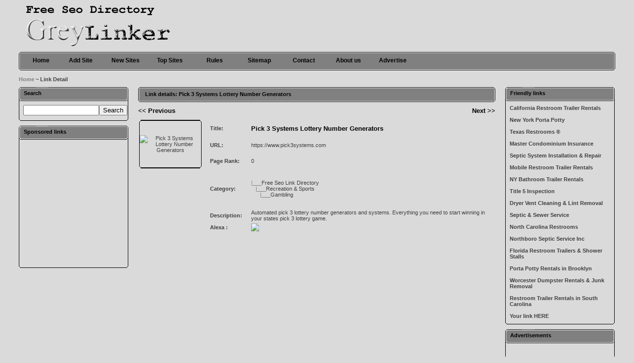

--- FILE ---
content_type: text/html; charset=utf-8
request_url: http://greylinker.com/details/link-143222.html
body_size: 2758
content:
<!DOCTYPE html PUBLIC "-//W3C//DTD XHTML 1.0 Transitional//EN" "http://www.w3.org/TR/xhtml1/DTD/xhtml1-transitional.dtd">
<html xmlns="http://www.w3.org/1999/xhtml">
<head>
      <title>Free Seo Link Directory - Pick 3 Systems Lottery Number Generators</title>

      <meta http-equiv="Content-Type" content="text/html; charset=UTF-8" />
   
      <meta name="keywords" content="free seo link directory, web directories, submit site, add url" />
   <meta name="description" content="Automated pick 3 lottery number generators and systems. Everything you need to start winning in your states pick 3 lottery game." />
   <meta name="author" content="Greylinker / GreyLinker Directory" />
   <meta name="copyright" content="Copyright (c) 2012 by Greylinker Seo Web Directory. All rights reserved" />
   <meta name="robots" content="all, index, follow" />

      <link rel="icon" href="/favicon.ico" type="image/x-icon">
   <link rel="shortcut icon" href="/favicon.ico" type="image/x-icon">
   
      <link rel="stylesheet" type="text/css" href="/pics/style.css" />

</head>
<body bgcolor="#DADADA">
<div id="container">
<div class="header">
<p></p>
<h1><a href="/"><img src="/pics/logo.gif" alt="Free Seo Link Directory" border="0" /></a></h1>

</div>

<div class="bar">
<span></span>
	<ul>
	<li><a id="home" href="/" title="Free Seo Link Directory">Home</a></li>
	<li><a class="common" href="/submit.php" title="Submit your link to the directory">Add Site</a></li>
	<li><a class="common" href="/index.php?p=d" title="Browse latest submitted links">New Sites</a></li>
	<li><a class="common" href="/index.php?p=h" title="Browse most popular links">Top Sites</a></li>
	<li><a class="common" href="/rules.php" title="Submission Rules">Rules</a></li>
	<li><a class="common" href="/sitemap.php" title="Sitemap">Sitemap</a></li>
	<li><a class="common" href="/contact.php" title="Contact">Contact</a></li>
	<li><a class="common" href="/aboutus.php" title="About us">About us</a></li>
	<li><a class="common" href="/advertise.php" title="Advertise">Advertise</a></li>
	</ul>
</div><div class="nav"><p><a href="/">Home</a> ~ Link Detail</p></div><table width="100%"  border="0" cellspacing="0" cellpadding="0"><tr><td width="221" valign="top" class="padding"><h2 class="boxcaption">Search</h2>
<div class="box">
<form action="/index.php" method="get">
<table width="100%"  border="0" cellspacing="0" cellpadding="0">
  <tr>
    <td><input type="text" name="q" size="17" value="" /></td>
    <td><input type="submit" value="Search" /></td>
  </tr>
</table>
</form>
</div>
<p class="boxbottom"></p>

<h2 class="boxcaption">Sponsored links</h2>
<div class="box" align="center">
<script type="text/javascript"><!--
google_ad_client = "pub-8407370626815056";
/* greylinker, 120x240, 09-12-18 */
google_ad_slot = "1813364380";
google_ad_width = 120;
google_ad_height = 240;
//-->
</script>
<script type="text/javascript"
  src="http://pagead2.googlesyndication.com/pagead/show_ads.js">
</script>

</div>
<p class="boxbottom"></p></td><td valign="top"><div class="caption"><h2></h2><p>Link details:  Pick 3 Systems Lottery Number Generators</p></div><div id="main"><div class='previous'><a href='/details/link-142610.html' title='Commercial Production Companies NYC'><font class='title'>&lt;&lt; Previous</font></a></div><div class='next'><a href='/details/link-143301.html' title='Lumini – Windows & Doors | Transforming Homes in Chicago & Texas' ><font class='title'>Next &gt;&gt;</font></a></div><br /><br /><table border="0"><tr><td rowspan="3" class="thumbs" width="124" height="96" align="center"><img src="https://api.thumbnail.ws/api/ab5ca6b83837b769668ea0aeda063c5b546ac34c5f91/thumbnail/get?width=150&url=https://www.pick3systems.com" width="120" height="90" alt="Pick 3 Systems Lottery Number Generators" /></td><td width="10"></td><td><strong>Title: </strong></td><td width="10"></td><td class="cat"><a href=https://www.pick3systems.com target="_blank">Pick 3 Systems Lottery Number Generators</a></td></tr><tr><td width="10"></td><td><strong>URL: </strong></td><td width="10"></td><td>https://www.pick3systems.com</td></tr><tr><td width="10"></td><td><strong>Page Rank: </strong></td><td width="10"></td><td>0</td></tr><tr><td colspan="2"></td><td><strong>Category: </strong></td><td width="10"></td><td><p style="margin-bottom: 20px; margin-top: 20px;"><font color="#808080">|___</font><a href="/">Free Seo Link Directory</a><br />&nbsp;&nbsp;&nbsp;<font color="#808080">|___</font><a href="/Recreation_and_Sports/">Recreation & Sports</a><br />&nbsp;&nbsp;&nbsp;&nbsp;&nbsp;&nbsp;<font color="#808080">|___</font><a href="/Recreation_and_Sports/Gambling/">Gambling</a><br /></p></tr><tr><td colspan="2"></td><td><strong>Description: </strong></td><td width="10"></td><td>Automated pick 3 lottery number generators and systems. Everything you need to start winning in your states pick 3 lottery game.</td></tr><tr><td colspan="2"></td><td><strong>Alexa :</strong></td><td width="10"></td><td><img src="http://traffic.alexa.com/graph?&w=320&h=176&o=f&c=1&y=t&b=dadada&n=666666&r=7d&u=https://www.pick3systems.com"></td></tr></table><br \><br \><br \><br \><script type="text/javascript"><!--
google_ad_client = "pub-8407370626815056";
/* greylinker, 468x15, 09-12-18 */
google_ad_slot = "4152740942";
google_ad_width = 468;
google_ad_height = 15;
//-->
</script>
<script type="text/javascript"
src="http://pagead2.googlesyndication.com/pagead/show_ads.js">
</script></div><br /></td><td width="221" valign="top" class="padding2"><h2 class="boxcaption">Friendly links</h2>
<div class="box" align="left">

<a href="http://www.californiarestroom.com"><b>California Restroom Trailer Rentals</b></a><br /><br />

<a href="http://www.nyportapotty.com"><b>New York Porta Potty</b></a><br /><br />

<a href="https://www.txrestrooms.com"><b>Texas Restrooms ®</b></a><br /><br />

<a href="http://www.massinsuranceagency.com/master-condominium-insurance.html"><b>Master Condominium Insurance</b></a><br /><br />

<a href="https://www.curtisseptic.com"><b>Septic System Installation & Repair</b></a><br /><br />

<a href="http://www.portabletoiletsandshowers.com"><b>Mobile Restroom Trailer Rentals</b></a><br /><br />

<a href="http://www.nyrestrooms.com"><b>NY Bathroom Trailer Rentals</b></a><br /><br />

<a href="http://www.titlevsepticinspection.com"><b>Title 5 Inspection</b></a><br /><br />

<a href="https://www.dryergeeks.com"><b>Dryer Vent Cleaning & Lint Removal</b></a><br /><br />

<a href="http://www.waylandseptic.com"><b>Septic & Sewer Service</b></a><br /><br />

<a href="http://www.ncrestrooms.com"><b>North Carolina Restrooms</b></a><br /><br />

<a href="https://www.northboroseptic.com"><b>Northboro Septic Service Inc</b></a><br /><br />

<a href="http://www.floridarestroomtrailers.com"><b>Florida Restroom Trailers & Shower Stalls</b></a><br /><br />

<a href="https://www.brooklynportapotty.com"><b>Porta Potty Rentals in Brooklyn</b></a><br /><br />

<a href="http://www.wormtownma.com"><b>Worcester Dumpster Rentals & Junk Removal</b></a><br /><br />

<a href="http://www.screstrooms.com"><b>Restroom Trailer Rentals in South Carolina</b></a><br /><br />

<a href="/advertise.php"><b>Your link HERE</b></a>
</div>
<p class="boxbottom"></p>
<h2 class="boxcaption">Advertisements</h2>
<div class="box" align="center">
<script type="text/javascript"><!--
google_ad_client = "pub-8407370626815056";
/* greylinker, 200x200, 09-12-18 */
google_ad_slot = "4053722635";
google_ad_width = 200;
google_ad_height = 200;
//-->
</script>
<script type="text/javascript"
src="http://pagead2.googlesyndication.com/pagead/show_ads.js">
</script>

</div>
<p class="boxbottom"></p>












</td></tr></table></div><br /><div class="footer"><h3>Thumbnails powered by <a href="http://www.thumbshots.com" target="_blank" title="Thumbnails Previews by Thumbshots">Thumbshots</a></h3><p>&copy; Copyright <a href="/" title="Free Seo Link Directory">Free Seo Link Directory</a> 2009 - 2025 - All rights reserved.</p></div><br />
<script type="text/javascript">
var gaJsHost = (("https:" == document.location.protocol) ? "https://ssl." : "http://www.");
document.write(unescape("%3Cscript src='" + gaJsHost + "google-analytics.com/ga.js' type='text/javascript'%3E%3C/script%3E"));
</script>
<script type="text/javascript">
try {
var pageTracker = _gat._getTracker("UA-2592095-10");
pageTracker._trackPageview();
} catch(err) {}</script>
</body></html>

--- FILE ---
content_type: text/html; charset=utf-8
request_url: https://www.google.com/recaptcha/api2/aframe
body_size: 266
content:
<!DOCTYPE HTML><html><head><meta http-equiv="content-type" content="text/html; charset=UTF-8"></head><body><script nonce="25qPMtVOOn2neYz6ysfU2w">/** Anti-fraud and anti-abuse applications only. See google.com/recaptcha */ try{var clients={'sodar':'https://pagead2.googlesyndication.com/pagead/sodar?'};window.addEventListener("message",function(a){try{if(a.source===window.parent){var b=JSON.parse(a.data);var c=clients[b['id']];if(c){var d=document.createElement('img');d.src=c+b['params']+'&rc='+(localStorage.getItem("rc::a")?sessionStorage.getItem("rc::b"):"");window.document.body.appendChild(d);sessionStorage.setItem("rc::e",parseInt(sessionStorage.getItem("rc::e")||0)+1);localStorage.setItem("rc::h",'1764863424029');}}}catch(b){}});window.parent.postMessage("_grecaptcha_ready", "*");}catch(b){}</script></body></html>

--- FILE ---
content_type: text/css
request_url: http://greylinker.com/pics/style.css
body_size: 1805
content:
body {
	margin: 0px;
	color: #3f3f3f;
	font-family: Verdana, Arial, Helvetica, sans-serif;
	font-size: 11px;
}

	p {
		margin: 0;
		padding: 0;
	}
	
	a {
		color: #3f3f3f;
		text-decoration: none;
	}
	
	a:hover {
		text-decoration: underline;
	}

h1, h2, h3, h4 {
	margin: 0;
	font-size: 11px;
}

.thumbs {
background: url('thumbs.gif') center center;
} 

#container {
	width: 94%;
	margin: 0 auto 0 auto;
}

.header {
	margin: 10px 0 0 0;
	width: 100%;
}
	.header h1 {
		margin: 0 0 0 9px;
	}

	.header p {
		float: right;
		margin: 0;
	}

.bar {
	background: url('bar.bg.gif');
	height: 37px;
	margin: 10px 0 10px 0;
}	
	.bar span {
		background: url('bar.bg.gif') no-repeat 0px -37px;
		float: right;
		margin: 0px;
		width: 17px;
		height: 37px;
	}

	.bar ul {
		margin: 0;
		padding: 0;
		list-style-type: none;
	}
	
	.bar li {
		padding:0;
		margin: 0;
		height: 37px;
		display: inline;
		float:left;
		list-style-type: none;
	}
	
	.bar li a {
		color: #000000;
		text-decoration: none;
	}
	
	.bar li a:hover {
		color: #ffffff;
		text-decoration: none;
	}
#home {
	padding: 0px;
	text-align: center;
	font-size: 12px;
	font-weight: bold;
	line-height: normal;
	}

	a#home {
			overflow:hidden;
			display:block;
			width:70px;
			height:27px;
			padding: 10px 0 0 10px;
			background:url('bar.start.gif') no-repeat;
	}
	a#home:hover {
		background:url('bar.start.gif') no-repeat 0px -37px;
		}
	
	.common {
		padding: 0px;
		text-align: center;
		font-size: 12px;
		font-weight: bold;
		line-height: normal;
	}
	a.common {
			overflow:hidden;
			display:block;
			width:90px;
			height:27px;
			padding: 10px 0 0 0;
	}
	a.common:hover {
		background:url('bar.bg.gif') no-repeat center -74px;
		}
		
		

.search {
	 margin: 6px 15px 3px 8px; padding: 2px 0 0 8px; border: 1px solid #3f3f3f; font-size: 12px; font-weight: bold; background: none; color: #a69d7f; height: 18px; width: 100px;
}

.box {
	border-left: 1px solid #000000;
	border-right: 1px solid #000000;
	padding: 8px;
	width: 203px;
}
	.box a {
		color: #3f3f3f; text-decoration: none;
	}
	.box a:hover {
		text-decoration: underline;
	}
	
	.box ul {
		margin: 0;
		padding: 0;
	}
	.box li {
		list-style-type: none;
		margin: 0 0 0 3px;
		padding: 0 0 4px 20px;
		background: url('blt.gif') no-repeat;
	}
	
	.boxcaption {
		background: url('box.caption.gif') no-repeat;
		padding: 6px 0 0 10px;
		height: 22px;
		width: 211px;
		color: #000000;
	}
	
	.boxbottom {
		background: url('box.bottom.gif') no-repeat;
		width: 221px;
		height: 3px;
		margin: 0 0 10px 0;
	}


.page {
	color: #000000;
	font-weight: bold;
	font-size: 12px;
	margin: 5px 0 5px 0;
}
	.page p {
	}

.pagination {
	padding: 2px;
	float: right;
	font-size: 10px;
	font-weight: bold;
}
	.pagination ul {
		font-size: 10px;
		margin: 10px 0 10px 0;
		padding: 0px;
		text-align: left;
	}
	.pagination li {
		display: inline;
		list-style-type: none;
		padding-bottom: 1px;
	}
	.pagination a {
		color: #808080;
		border: #808080 1px solid;
		padding: 5px;
		text-decoration: none;
	}
	.pagination a:visited {
		border: #808080 1px solid;
		color: #808080;
		padding: 5px;
		text-decoration: none;
	}
	.pagination a:hover {
		background-color: #f9fcf5;
		border: #808080 1px solid;
		color: #808080;
		text-decoration: none;
	}
	.pagination a:active {
		background-color: #f9fcf5;
		border: #808080 1px solid;
		color: #808080;
	}
	
.padding {
	padding: 0 20px 0 0;
}
.padding2 {
	padding: 0 0 0 20px;
}


.paypal {
	font-size: 18px;
	color: #808080;
	font-weight: bold;
	text-align: center;
}

.caption {
	background: url('caption.bg.gif') repeat-x bottom;
	height: 30px;
	font-size: 11px;
	font-weight: bold;
	color: #000000;
	margin: 0 0 10px 0;
}
	.caption p {
		background: url('caption.left.gif') no-repeat left;
		padding: 8px 0 2px 14px;
		height: 20px;
		color: #000000;
		margin: 0;
	}
	
	.caption a {
		color: #000000; text-decoration: none;
	}
	.caption a:hover {
		text-decoration: underline;
	}
	
	.caption h2 {
		background: url('caption.right.gif') no-repeat right;
		float: right;
		margin: 0px;
		font-size: 10px;
		height: 22px;
		padding: 8px 10px 0 0;
	}

.content {
	margin: 0 16px 0 10px;
}
	.content ul {
		margin: 0;
		padding: 0;
	}

	.content li {
		list-style-type: none;
		margin: 0 0 0 3px;
		background: url('blt.gif') no-repeat;
		padding: 0 0 4px 20px;
	}

.fbox {
	border: 1px solid #808080;
	padding: 10px;
	background: #d3d3d3;
	margin: 5px 5px 10px 5px;
}

.lbox {
	margin: 0 5px 25px 5px;
}

.footer {
	background: url('footer.bg.gif') repeat-x top;
	padding: 15px 0 0 0;
	margin: 0 auto 0 auto;
	width: 94%;
	color: #3f3f3f;
	height: 40px;
}
	.footer p {
		margin: 0;
	}
	.footer h3 {
		float: right;
		margin: 0px;
		font-weight: normal;
	}
	.footer a {
		color: #000000; text-decoration: none;
	}
	.footer a:hover {
		text-decoration: underline;
	}

.nav {
	color: #3f3f3f;
	font-size: 11px;
	font-weight: bold;
	margin: 0 0 10px 0;
	padding: 0;
}
	.nav p {
		margin: 0;
		padding: 2px 0 0 0;
	}
	
	.nav h3 {
		float: right;
		margin: 0;
		font-size: 11px;
	}
	
	.nav a {
		font-size: 11px; color: #808080; text-decoration: none;
	}
	.nav a:hover {
		text-decoration: underline;
	}

.text {
	border: 1px solid #3f3f3f;
	background: #ffffff;
	height: 17px;
	font-size: 12px;
	padding: 2px 2px 2px 6px;
	width: 360px;
	color: #3f3f3f;
}
.textarea {
	border: 1px solid #3f3f3f;
	padding: 2px 2px 2px 6px;
	font-size: 12px;
	width: 360px;
	color: #3f3f3f;
}
.textpy {
	border: 1px solid #3f3f3f;
	background: #ffffff;
	height: 17px;
	font-size: 12px;
	padding: 2px 2px 2px 6px;
	width: 50px;
	color: #3f3f3f;
}

.captcha {
	border: 1px solid #3f3f3f;
	background: url('loader.gif') no-repeat center;
}

form {
	Margin: 0;
}

.cat {
	font-size: 13px;
	font-weight: bold;
	color: #000000;
	margin: 0 0 6px 0;
}
	.cat a {
		font-size: 13px; color: #000000; text-decoration: none;
	}
	.cat a:hover {
		text-decoration: underline;
	}
	.cat span {
		font-size: 9px;
		padding: 0 0 0 4px;
	}
.subcat {
	font-size: 11px;
	color: #3f3f3f;
	margin: 0 0 2px 0;
	font-weight: normal;
}
	.subcat a {
		COLOR: #3f3f3f; text-decoration: none;
	}
	.subcat a:hover {
		text-decoration: underline;
	}

.break {
	padding: 3px 0 3px 0;
}

.title {
	font-weight: bold; font-size: 13px; color: #000000; margin: 0 0 2px 0;
}
	.title a {
		font-size: 13px; color: #000000; text-decoration: none;
	}
	.title a:hover {
		text-decoration: underline;
	}


.desc {
	font-size: 11px; color: #3f3f3f; font-weight: normal; margin: 0 0 2px 0;
}

.url {
	font-weight: normal; font-size: 11px; color: #3f3f3f;  margin: 5px 0 5px 0;
}

div.pr {
	font-size: 7pt;
	font-weight: bold;
	color: #000000;
}

div.prg{
	width: 40px;
	border: 1px solid #000000;
	height: 3px;
	font-size: 1px;
}
div.prb{
	background: #000000;
	height: 3px;
	font-size: 1px;
}
.small, .small a {
	padding: 0px;
	margin: 0px;
	color: #3f3f3f;
	font-weight: normal;
	font-size: 7pt;
	text-decoration: none;
}

.err {
	color: #FF0000;
	margin: 0 5px 5px 5px;
	font-weight: bold;
	padding: 6px;
	border: 1px solid #808080;
}

.msg {
	color: #808080;
	margin: 0 5px 5px 5px;
	font-weight: bold;
	padding: 6px;
	border: 1px solid #808080;
}

span.req {
	color: #FF0000;
	font-weight: bold;
}

select {
	font-size: 8pt;
	color: #000000;
	border: 1px solid #d5d5d5;
}

.os {
	color: #3d4c53;
	font-weight: bold;
}
	.os a {
		color: #3d4c53; font-size: 11px; text-decoration: none;
	}
	.os a:hover {
		text-decoration: underline;
	}
	
.design {
	color: #982a05;
	font-weight: bold;
}
	.design a {
		color: #982a05; font-size: 11px; text-decoration: none;
	}
	.design a:hover {
		text-decoration: underline;
}
.readmore {
	color: #000000;
	font-weight: bold;
}
.readmore a {
		color: #000000; font-size: 11px; text-decoration: none;
	}
	.readmore a:hover {
		text-decoration: underline;
}
.previous {
    float: left; text-align: left;
}
.next {
    float: right; text-align: right;
}
.button {
    border: 1px solid #000000;
    background: #dadada;
    text-decoration: underline;
    color: #000000;
    font-family: Verdena;
    float: left;
    text-align: left;
}

			    